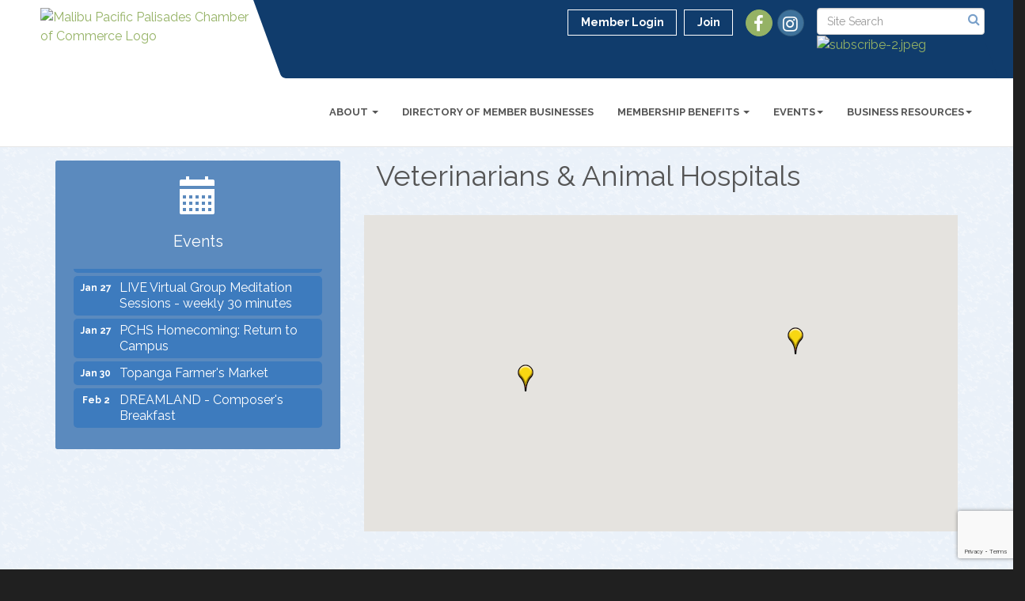

--- FILE ---
content_type: text/html; charset=utf-8
request_url: https://www.google.com/recaptcha/enterprise/anchor?ar=1&k=6LfI_T8rAAAAAMkWHrLP_GfSf3tLy9tKa839wcWa&co=aHR0cHM6Ly93d3cubWFsaWJ1Lm9yZzo0NDM.&hl=en&v=PoyoqOPhxBO7pBk68S4YbpHZ&size=invisible&anchor-ms=20000&execute-ms=30000&cb=lcuv4e5q14lk
body_size: 48444
content:
<!DOCTYPE HTML><html dir="ltr" lang="en"><head><meta http-equiv="Content-Type" content="text/html; charset=UTF-8">
<meta http-equiv="X-UA-Compatible" content="IE=edge">
<title>reCAPTCHA</title>
<style type="text/css">
/* cyrillic-ext */
@font-face {
  font-family: 'Roboto';
  font-style: normal;
  font-weight: 400;
  font-stretch: 100%;
  src: url(//fonts.gstatic.com/s/roboto/v48/KFO7CnqEu92Fr1ME7kSn66aGLdTylUAMa3GUBHMdazTgWw.woff2) format('woff2');
  unicode-range: U+0460-052F, U+1C80-1C8A, U+20B4, U+2DE0-2DFF, U+A640-A69F, U+FE2E-FE2F;
}
/* cyrillic */
@font-face {
  font-family: 'Roboto';
  font-style: normal;
  font-weight: 400;
  font-stretch: 100%;
  src: url(//fonts.gstatic.com/s/roboto/v48/KFO7CnqEu92Fr1ME7kSn66aGLdTylUAMa3iUBHMdazTgWw.woff2) format('woff2');
  unicode-range: U+0301, U+0400-045F, U+0490-0491, U+04B0-04B1, U+2116;
}
/* greek-ext */
@font-face {
  font-family: 'Roboto';
  font-style: normal;
  font-weight: 400;
  font-stretch: 100%;
  src: url(//fonts.gstatic.com/s/roboto/v48/KFO7CnqEu92Fr1ME7kSn66aGLdTylUAMa3CUBHMdazTgWw.woff2) format('woff2');
  unicode-range: U+1F00-1FFF;
}
/* greek */
@font-face {
  font-family: 'Roboto';
  font-style: normal;
  font-weight: 400;
  font-stretch: 100%;
  src: url(//fonts.gstatic.com/s/roboto/v48/KFO7CnqEu92Fr1ME7kSn66aGLdTylUAMa3-UBHMdazTgWw.woff2) format('woff2');
  unicode-range: U+0370-0377, U+037A-037F, U+0384-038A, U+038C, U+038E-03A1, U+03A3-03FF;
}
/* math */
@font-face {
  font-family: 'Roboto';
  font-style: normal;
  font-weight: 400;
  font-stretch: 100%;
  src: url(//fonts.gstatic.com/s/roboto/v48/KFO7CnqEu92Fr1ME7kSn66aGLdTylUAMawCUBHMdazTgWw.woff2) format('woff2');
  unicode-range: U+0302-0303, U+0305, U+0307-0308, U+0310, U+0312, U+0315, U+031A, U+0326-0327, U+032C, U+032F-0330, U+0332-0333, U+0338, U+033A, U+0346, U+034D, U+0391-03A1, U+03A3-03A9, U+03B1-03C9, U+03D1, U+03D5-03D6, U+03F0-03F1, U+03F4-03F5, U+2016-2017, U+2034-2038, U+203C, U+2040, U+2043, U+2047, U+2050, U+2057, U+205F, U+2070-2071, U+2074-208E, U+2090-209C, U+20D0-20DC, U+20E1, U+20E5-20EF, U+2100-2112, U+2114-2115, U+2117-2121, U+2123-214F, U+2190, U+2192, U+2194-21AE, U+21B0-21E5, U+21F1-21F2, U+21F4-2211, U+2213-2214, U+2216-22FF, U+2308-230B, U+2310, U+2319, U+231C-2321, U+2336-237A, U+237C, U+2395, U+239B-23B7, U+23D0, U+23DC-23E1, U+2474-2475, U+25AF, U+25B3, U+25B7, U+25BD, U+25C1, U+25CA, U+25CC, U+25FB, U+266D-266F, U+27C0-27FF, U+2900-2AFF, U+2B0E-2B11, U+2B30-2B4C, U+2BFE, U+3030, U+FF5B, U+FF5D, U+1D400-1D7FF, U+1EE00-1EEFF;
}
/* symbols */
@font-face {
  font-family: 'Roboto';
  font-style: normal;
  font-weight: 400;
  font-stretch: 100%;
  src: url(//fonts.gstatic.com/s/roboto/v48/KFO7CnqEu92Fr1ME7kSn66aGLdTylUAMaxKUBHMdazTgWw.woff2) format('woff2');
  unicode-range: U+0001-000C, U+000E-001F, U+007F-009F, U+20DD-20E0, U+20E2-20E4, U+2150-218F, U+2190, U+2192, U+2194-2199, U+21AF, U+21E6-21F0, U+21F3, U+2218-2219, U+2299, U+22C4-22C6, U+2300-243F, U+2440-244A, U+2460-24FF, U+25A0-27BF, U+2800-28FF, U+2921-2922, U+2981, U+29BF, U+29EB, U+2B00-2BFF, U+4DC0-4DFF, U+FFF9-FFFB, U+10140-1018E, U+10190-1019C, U+101A0, U+101D0-101FD, U+102E0-102FB, U+10E60-10E7E, U+1D2C0-1D2D3, U+1D2E0-1D37F, U+1F000-1F0FF, U+1F100-1F1AD, U+1F1E6-1F1FF, U+1F30D-1F30F, U+1F315, U+1F31C, U+1F31E, U+1F320-1F32C, U+1F336, U+1F378, U+1F37D, U+1F382, U+1F393-1F39F, U+1F3A7-1F3A8, U+1F3AC-1F3AF, U+1F3C2, U+1F3C4-1F3C6, U+1F3CA-1F3CE, U+1F3D4-1F3E0, U+1F3ED, U+1F3F1-1F3F3, U+1F3F5-1F3F7, U+1F408, U+1F415, U+1F41F, U+1F426, U+1F43F, U+1F441-1F442, U+1F444, U+1F446-1F449, U+1F44C-1F44E, U+1F453, U+1F46A, U+1F47D, U+1F4A3, U+1F4B0, U+1F4B3, U+1F4B9, U+1F4BB, U+1F4BF, U+1F4C8-1F4CB, U+1F4D6, U+1F4DA, U+1F4DF, U+1F4E3-1F4E6, U+1F4EA-1F4ED, U+1F4F7, U+1F4F9-1F4FB, U+1F4FD-1F4FE, U+1F503, U+1F507-1F50B, U+1F50D, U+1F512-1F513, U+1F53E-1F54A, U+1F54F-1F5FA, U+1F610, U+1F650-1F67F, U+1F687, U+1F68D, U+1F691, U+1F694, U+1F698, U+1F6AD, U+1F6B2, U+1F6B9-1F6BA, U+1F6BC, U+1F6C6-1F6CF, U+1F6D3-1F6D7, U+1F6E0-1F6EA, U+1F6F0-1F6F3, U+1F6F7-1F6FC, U+1F700-1F7FF, U+1F800-1F80B, U+1F810-1F847, U+1F850-1F859, U+1F860-1F887, U+1F890-1F8AD, U+1F8B0-1F8BB, U+1F8C0-1F8C1, U+1F900-1F90B, U+1F93B, U+1F946, U+1F984, U+1F996, U+1F9E9, U+1FA00-1FA6F, U+1FA70-1FA7C, U+1FA80-1FA89, U+1FA8F-1FAC6, U+1FACE-1FADC, U+1FADF-1FAE9, U+1FAF0-1FAF8, U+1FB00-1FBFF;
}
/* vietnamese */
@font-face {
  font-family: 'Roboto';
  font-style: normal;
  font-weight: 400;
  font-stretch: 100%;
  src: url(//fonts.gstatic.com/s/roboto/v48/KFO7CnqEu92Fr1ME7kSn66aGLdTylUAMa3OUBHMdazTgWw.woff2) format('woff2');
  unicode-range: U+0102-0103, U+0110-0111, U+0128-0129, U+0168-0169, U+01A0-01A1, U+01AF-01B0, U+0300-0301, U+0303-0304, U+0308-0309, U+0323, U+0329, U+1EA0-1EF9, U+20AB;
}
/* latin-ext */
@font-face {
  font-family: 'Roboto';
  font-style: normal;
  font-weight: 400;
  font-stretch: 100%;
  src: url(//fonts.gstatic.com/s/roboto/v48/KFO7CnqEu92Fr1ME7kSn66aGLdTylUAMa3KUBHMdazTgWw.woff2) format('woff2');
  unicode-range: U+0100-02BA, U+02BD-02C5, U+02C7-02CC, U+02CE-02D7, U+02DD-02FF, U+0304, U+0308, U+0329, U+1D00-1DBF, U+1E00-1E9F, U+1EF2-1EFF, U+2020, U+20A0-20AB, U+20AD-20C0, U+2113, U+2C60-2C7F, U+A720-A7FF;
}
/* latin */
@font-face {
  font-family: 'Roboto';
  font-style: normal;
  font-weight: 400;
  font-stretch: 100%;
  src: url(//fonts.gstatic.com/s/roboto/v48/KFO7CnqEu92Fr1ME7kSn66aGLdTylUAMa3yUBHMdazQ.woff2) format('woff2');
  unicode-range: U+0000-00FF, U+0131, U+0152-0153, U+02BB-02BC, U+02C6, U+02DA, U+02DC, U+0304, U+0308, U+0329, U+2000-206F, U+20AC, U+2122, U+2191, U+2193, U+2212, U+2215, U+FEFF, U+FFFD;
}
/* cyrillic-ext */
@font-face {
  font-family: 'Roboto';
  font-style: normal;
  font-weight: 500;
  font-stretch: 100%;
  src: url(//fonts.gstatic.com/s/roboto/v48/KFO7CnqEu92Fr1ME7kSn66aGLdTylUAMa3GUBHMdazTgWw.woff2) format('woff2');
  unicode-range: U+0460-052F, U+1C80-1C8A, U+20B4, U+2DE0-2DFF, U+A640-A69F, U+FE2E-FE2F;
}
/* cyrillic */
@font-face {
  font-family: 'Roboto';
  font-style: normal;
  font-weight: 500;
  font-stretch: 100%;
  src: url(//fonts.gstatic.com/s/roboto/v48/KFO7CnqEu92Fr1ME7kSn66aGLdTylUAMa3iUBHMdazTgWw.woff2) format('woff2');
  unicode-range: U+0301, U+0400-045F, U+0490-0491, U+04B0-04B1, U+2116;
}
/* greek-ext */
@font-face {
  font-family: 'Roboto';
  font-style: normal;
  font-weight: 500;
  font-stretch: 100%;
  src: url(//fonts.gstatic.com/s/roboto/v48/KFO7CnqEu92Fr1ME7kSn66aGLdTylUAMa3CUBHMdazTgWw.woff2) format('woff2');
  unicode-range: U+1F00-1FFF;
}
/* greek */
@font-face {
  font-family: 'Roboto';
  font-style: normal;
  font-weight: 500;
  font-stretch: 100%;
  src: url(//fonts.gstatic.com/s/roboto/v48/KFO7CnqEu92Fr1ME7kSn66aGLdTylUAMa3-UBHMdazTgWw.woff2) format('woff2');
  unicode-range: U+0370-0377, U+037A-037F, U+0384-038A, U+038C, U+038E-03A1, U+03A3-03FF;
}
/* math */
@font-face {
  font-family: 'Roboto';
  font-style: normal;
  font-weight: 500;
  font-stretch: 100%;
  src: url(//fonts.gstatic.com/s/roboto/v48/KFO7CnqEu92Fr1ME7kSn66aGLdTylUAMawCUBHMdazTgWw.woff2) format('woff2');
  unicode-range: U+0302-0303, U+0305, U+0307-0308, U+0310, U+0312, U+0315, U+031A, U+0326-0327, U+032C, U+032F-0330, U+0332-0333, U+0338, U+033A, U+0346, U+034D, U+0391-03A1, U+03A3-03A9, U+03B1-03C9, U+03D1, U+03D5-03D6, U+03F0-03F1, U+03F4-03F5, U+2016-2017, U+2034-2038, U+203C, U+2040, U+2043, U+2047, U+2050, U+2057, U+205F, U+2070-2071, U+2074-208E, U+2090-209C, U+20D0-20DC, U+20E1, U+20E5-20EF, U+2100-2112, U+2114-2115, U+2117-2121, U+2123-214F, U+2190, U+2192, U+2194-21AE, U+21B0-21E5, U+21F1-21F2, U+21F4-2211, U+2213-2214, U+2216-22FF, U+2308-230B, U+2310, U+2319, U+231C-2321, U+2336-237A, U+237C, U+2395, U+239B-23B7, U+23D0, U+23DC-23E1, U+2474-2475, U+25AF, U+25B3, U+25B7, U+25BD, U+25C1, U+25CA, U+25CC, U+25FB, U+266D-266F, U+27C0-27FF, U+2900-2AFF, U+2B0E-2B11, U+2B30-2B4C, U+2BFE, U+3030, U+FF5B, U+FF5D, U+1D400-1D7FF, U+1EE00-1EEFF;
}
/* symbols */
@font-face {
  font-family: 'Roboto';
  font-style: normal;
  font-weight: 500;
  font-stretch: 100%;
  src: url(//fonts.gstatic.com/s/roboto/v48/KFO7CnqEu92Fr1ME7kSn66aGLdTylUAMaxKUBHMdazTgWw.woff2) format('woff2');
  unicode-range: U+0001-000C, U+000E-001F, U+007F-009F, U+20DD-20E0, U+20E2-20E4, U+2150-218F, U+2190, U+2192, U+2194-2199, U+21AF, U+21E6-21F0, U+21F3, U+2218-2219, U+2299, U+22C4-22C6, U+2300-243F, U+2440-244A, U+2460-24FF, U+25A0-27BF, U+2800-28FF, U+2921-2922, U+2981, U+29BF, U+29EB, U+2B00-2BFF, U+4DC0-4DFF, U+FFF9-FFFB, U+10140-1018E, U+10190-1019C, U+101A0, U+101D0-101FD, U+102E0-102FB, U+10E60-10E7E, U+1D2C0-1D2D3, U+1D2E0-1D37F, U+1F000-1F0FF, U+1F100-1F1AD, U+1F1E6-1F1FF, U+1F30D-1F30F, U+1F315, U+1F31C, U+1F31E, U+1F320-1F32C, U+1F336, U+1F378, U+1F37D, U+1F382, U+1F393-1F39F, U+1F3A7-1F3A8, U+1F3AC-1F3AF, U+1F3C2, U+1F3C4-1F3C6, U+1F3CA-1F3CE, U+1F3D4-1F3E0, U+1F3ED, U+1F3F1-1F3F3, U+1F3F5-1F3F7, U+1F408, U+1F415, U+1F41F, U+1F426, U+1F43F, U+1F441-1F442, U+1F444, U+1F446-1F449, U+1F44C-1F44E, U+1F453, U+1F46A, U+1F47D, U+1F4A3, U+1F4B0, U+1F4B3, U+1F4B9, U+1F4BB, U+1F4BF, U+1F4C8-1F4CB, U+1F4D6, U+1F4DA, U+1F4DF, U+1F4E3-1F4E6, U+1F4EA-1F4ED, U+1F4F7, U+1F4F9-1F4FB, U+1F4FD-1F4FE, U+1F503, U+1F507-1F50B, U+1F50D, U+1F512-1F513, U+1F53E-1F54A, U+1F54F-1F5FA, U+1F610, U+1F650-1F67F, U+1F687, U+1F68D, U+1F691, U+1F694, U+1F698, U+1F6AD, U+1F6B2, U+1F6B9-1F6BA, U+1F6BC, U+1F6C6-1F6CF, U+1F6D3-1F6D7, U+1F6E0-1F6EA, U+1F6F0-1F6F3, U+1F6F7-1F6FC, U+1F700-1F7FF, U+1F800-1F80B, U+1F810-1F847, U+1F850-1F859, U+1F860-1F887, U+1F890-1F8AD, U+1F8B0-1F8BB, U+1F8C0-1F8C1, U+1F900-1F90B, U+1F93B, U+1F946, U+1F984, U+1F996, U+1F9E9, U+1FA00-1FA6F, U+1FA70-1FA7C, U+1FA80-1FA89, U+1FA8F-1FAC6, U+1FACE-1FADC, U+1FADF-1FAE9, U+1FAF0-1FAF8, U+1FB00-1FBFF;
}
/* vietnamese */
@font-face {
  font-family: 'Roboto';
  font-style: normal;
  font-weight: 500;
  font-stretch: 100%;
  src: url(//fonts.gstatic.com/s/roboto/v48/KFO7CnqEu92Fr1ME7kSn66aGLdTylUAMa3OUBHMdazTgWw.woff2) format('woff2');
  unicode-range: U+0102-0103, U+0110-0111, U+0128-0129, U+0168-0169, U+01A0-01A1, U+01AF-01B0, U+0300-0301, U+0303-0304, U+0308-0309, U+0323, U+0329, U+1EA0-1EF9, U+20AB;
}
/* latin-ext */
@font-face {
  font-family: 'Roboto';
  font-style: normal;
  font-weight: 500;
  font-stretch: 100%;
  src: url(//fonts.gstatic.com/s/roboto/v48/KFO7CnqEu92Fr1ME7kSn66aGLdTylUAMa3KUBHMdazTgWw.woff2) format('woff2');
  unicode-range: U+0100-02BA, U+02BD-02C5, U+02C7-02CC, U+02CE-02D7, U+02DD-02FF, U+0304, U+0308, U+0329, U+1D00-1DBF, U+1E00-1E9F, U+1EF2-1EFF, U+2020, U+20A0-20AB, U+20AD-20C0, U+2113, U+2C60-2C7F, U+A720-A7FF;
}
/* latin */
@font-face {
  font-family: 'Roboto';
  font-style: normal;
  font-weight: 500;
  font-stretch: 100%;
  src: url(//fonts.gstatic.com/s/roboto/v48/KFO7CnqEu92Fr1ME7kSn66aGLdTylUAMa3yUBHMdazQ.woff2) format('woff2');
  unicode-range: U+0000-00FF, U+0131, U+0152-0153, U+02BB-02BC, U+02C6, U+02DA, U+02DC, U+0304, U+0308, U+0329, U+2000-206F, U+20AC, U+2122, U+2191, U+2193, U+2212, U+2215, U+FEFF, U+FFFD;
}
/* cyrillic-ext */
@font-face {
  font-family: 'Roboto';
  font-style: normal;
  font-weight: 900;
  font-stretch: 100%;
  src: url(//fonts.gstatic.com/s/roboto/v48/KFO7CnqEu92Fr1ME7kSn66aGLdTylUAMa3GUBHMdazTgWw.woff2) format('woff2');
  unicode-range: U+0460-052F, U+1C80-1C8A, U+20B4, U+2DE0-2DFF, U+A640-A69F, U+FE2E-FE2F;
}
/* cyrillic */
@font-face {
  font-family: 'Roboto';
  font-style: normal;
  font-weight: 900;
  font-stretch: 100%;
  src: url(//fonts.gstatic.com/s/roboto/v48/KFO7CnqEu92Fr1ME7kSn66aGLdTylUAMa3iUBHMdazTgWw.woff2) format('woff2');
  unicode-range: U+0301, U+0400-045F, U+0490-0491, U+04B0-04B1, U+2116;
}
/* greek-ext */
@font-face {
  font-family: 'Roboto';
  font-style: normal;
  font-weight: 900;
  font-stretch: 100%;
  src: url(//fonts.gstatic.com/s/roboto/v48/KFO7CnqEu92Fr1ME7kSn66aGLdTylUAMa3CUBHMdazTgWw.woff2) format('woff2');
  unicode-range: U+1F00-1FFF;
}
/* greek */
@font-face {
  font-family: 'Roboto';
  font-style: normal;
  font-weight: 900;
  font-stretch: 100%;
  src: url(//fonts.gstatic.com/s/roboto/v48/KFO7CnqEu92Fr1ME7kSn66aGLdTylUAMa3-UBHMdazTgWw.woff2) format('woff2');
  unicode-range: U+0370-0377, U+037A-037F, U+0384-038A, U+038C, U+038E-03A1, U+03A3-03FF;
}
/* math */
@font-face {
  font-family: 'Roboto';
  font-style: normal;
  font-weight: 900;
  font-stretch: 100%;
  src: url(//fonts.gstatic.com/s/roboto/v48/KFO7CnqEu92Fr1ME7kSn66aGLdTylUAMawCUBHMdazTgWw.woff2) format('woff2');
  unicode-range: U+0302-0303, U+0305, U+0307-0308, U+0310, U+0312, U+0315, U+031A, U+0326-0327, U+032C, U+032F-0330, U+0332-0333, U+0338, U+033A, U+0346, U+034D, U+0391-03A1, U+03A3-03A9, U+03B1-03C9, U+03D1, U+03D5-03D6, U+03F0-03F1, U+03F4-03F5, U+2016-2017, U+2034-2038, U+203C, U+2040, U+2043, U+2047, U+2050, U+2057, U+205F, U+2070-2071, U+2074-208E, U+2090-209C, U+20D0-20DC, U+20E1, U+20E5-20EF, U+2100-2112, U+2114-2115, U+2117-2121, U+2123-214F, U+2190, U+2192, U+2194-21AE, U+21B0-21E5, U+21F1-21F2, U+21F4-2211, U+2213-2214, U+2216-22FF, U+2308-230B, U+2310, U+2319, U+231C-2321, U+2336-237A, U+237C, U+2395, U+239B-23B7, U+23D0, U+23DC-23E1, U+2474-2475, U+25AF, U+25B3, U+25B7, U+25BD, U+25C1, U+25CA, U+25CC, U+25FB, U+266D-266F, U+27C0-27FF, U+2900-2AFF, U+2B0E-2B11, U+2B30-2B4C, U+2BFE, U+3030, U+FF5B, U+FF5D, U+1D400-1D7FF, U+1EE00-1EEFF;
}
/* symbols */
@font-face {
  font-family: 'Roboto';
  font-style: normal;
  font-weight: 900;
  font-stretch: 100%;
  src: url(//fonts.gstatic.com/s/roboto/v48/KFO7CnqEu92Fr1ME7kSn66aGLdTylUAMaxKUBHMdazTgWw.woff2) format('woff2');
  unicode-range: U+0001-000C, U+000E-001F, U+007F-009F, U+20DD-20E0, U+20E2-20E4, U+2150-218F, U+2190, U+2192, U+2194-2199, U+21AF, U+21E6-21F0, U+21F3, U+2218-2219, U+2299, U+22C4-22C6, U+2300-243F, U+2440-244A, U+2460-24FF, U+25A0-27BF, U+2800-28FF, U+2921-2922, U+2981, U+29BF, U+29EB, U+2B00-2BFF, U+4DC0-4DFF, U+FFF9-FFFB, U+10140-1018E, U+10190-1019C, U+101A0, U+101D0-101FD, U+102E0-102FB, U+10E60-10E7E, U+1D2C0-1D2D3, U+1D2E0-1D37F, U+1F000-1F0FF, U+1F100-1F1AD, U+1F1E6-1F1FF, U+1F30D-1F30F, U+1F315, U+1F31C, U+1F31E, U+1F320-1F32C, U+1F336, U+1F378, U+1F37D, U+1F382, U+1F393-1F39F, U+1F3A7-1F3A8, U+1F3AC-1F3AF, U+1F3C2, U+1F3C4-1F3C6, U+1F3CA-1F3CE, U+1F3D4-1F3E0, U+1F3ED, U+1F3F1-1F3F3, U+1F3F5-1F3F7, U+1F408, U+1F415, U+1F41F, U+1F426, U+1F43F, U+1F441-1F442, U+1F444, U+1F446-1F449, U+1F44C-1F44E, U+1F453, U+1F46A, U+1F47D, U+1F4A3, U+1F4B0, U+1F4B3, U+1F4B9, U+1F4BB, U+1F4BF, U+1F4C8-1F4CB, U+1F4D6, U+1F4DA, U+1F4DF, U+1F4E3-1F4E6, U+1F4EA-1F4ED, U+1F4F7, U+1F4F9-1F4FB, U+1F4FD-1F4FE, U+1F503, U+1F507-1F50B, U+1F50D, U+1F512-1F513, U+1F53E-1F54A, U+1F54F-1F5FA, U+1F610, U+1F650-1F67F, U+1F687, U+1F68D, U+1F691, U+1F694, U+1F698, U+1F6AD, U+1F6B2, U+1F6B9-1F6BA, U+1F6BC, U+1F6C6-1F6CF, U+1F6D3-1F6D7, U+1F6E0-1F6EA, U+1F6F0-1F6F3, U+1F6F7-1F6FC, U+1F700-1F7FF, U+1F800-1F80B, U+1F810-1F847, U+1F850-1F859, U+1F860-1F887, U+1F890-1F8AD, U+1F8B0-1F8BB, U+1F8C0-1F8C1, U+1F900-1F90B, U+1F93B, U+1F946, U+1F984, U+1F996, U+1F9E9, U+1FA00-1FA6F, U+1FA70-1FA7C, U+1FA80-1FA89, U+1FA8F-1FAC6, U+1FACE-1FADC, U+1FADF-1FAE9, U+1FAF0-1FAF8, U+1FB00-1FBFF;
}
/* vietnamese */
@font-face {
  font-family: 'Roboto';
  font-style: normal;
  font-weight: 900;
  font-stretch: 100%;
  src: url(//fonts.gstatic.com/s/roboto/v48/KFO7CnqEu92Fr1ME7kSn66aGLdTylUAMa3OUBHMdazTgWw.woff2) format('woff2');
  unicode-range: U+0102-0103, U+0110-0111, U+0128-0129, U+0168-0169, U+01A0-01A1, U+01AF-01B0, U+0300-0301, U+0303-0304, U+0308-0309, U+0323, U+0329, U+1EA0-1EF9, U+20AB;
}
/* latin-ext */
@font-face {
  font-family: 'Roboto';
  font-style: normal;
  font-weight: 900;
  font-stretch: 100%;
  src: url(//fonts.gstatic.com/s/roboto/v48/KFO7CnqEu92Fr1ME7kSn66aGLdTylUAMa3KUBHMdazTgWw.woff2) format('woff2');
  unicode-range: U+0100-02BA, U+02BD-02C5, U+02C7-02CC, U+02CE-02D7, U+02DD-02FF, U+0304, U+0308, U+0329, U+1D00-1DBF, U+1E00-1E9F, U+1EF2-1EFF, U+2020, U+20A0-20AB, U+20AD-20C0, U+2113, U+2C60-2C7F, U+A720-A7FF;
}
/* latin */
@font-face {
  font-family: 'Roboto';
  font-style: normal;
  font-weight: 900;
  font-stretch: 100%;
  src: url(//fonts.gstatic.com/s/roboto/v48/KFO7CnqEu92Fr1ME7kSn66aGLdTylUAMa3yUBHMdazQ.woff2) format('woff2');
  unicode-range: U+0000-00FF, U+0131, U+0152-0153, U+02BB-02BC, U+02C6, U+02DA, U+02DC, U+0304, U+0308, U+0329, U+2000-206F, U+20AC, U+2122, U+2191, U+2193, U+2212, U+2215, U+FEFF, U+FFFD;
}

</style>
<link rel="stylesheet" type="text/css" href="https://www.gstatic.com/recaptcha/releases/PoyoqOPhxBO7pBk68S4YbpHZ/styles__ltr.css">
<script nonce="JNKidUTxH9lKh5NZN3l_GA" type="text/javascript">window['__recaptcha_api'] = 'https://www.google.com/recaptcha/enterprise/';</script>
<script type="text/javascript" src="https://www.gstatic.com/recaptcha/releases/PoyoqOPhxBO7pBk68S4YbpHZ/recaptcha__en.js" nonce="JNKidUTxH9lKh5NZN3l_GA">
      
    </script></head>
<body><div id="rc-anchor-alert" class="rc-anchor-alert"></div>
<input type="hidden" id="recaptcha-token" value="[base64]">
<script type="text/javascript" nonce="JNKidUTxH9lKh5NZN3l_GA">
      recaptcha.anchor.Main.init("[\x22ainput\x22,[\x22bgdata\x22,\x22\x22,\[base64]/[base64]/[base64]/[base64]/[base64]/[base64]/KGcoTywyNTMsTy5PKSxVRyhPLEMpKTpnKE8sMjUzLEMpLE8pKSxsKSksTykpfSxieT1mdW5jdGlvbihDLE8sdSxsKXtmb3IobD0odT1SKEMpLDApO08+MDtPLS0pbD1sPDw4fFooQyk7ZyhDLHUsbCl9LFVHPWZ1bmN0aW9uKEMsTyl7Qy5pLmxlbmd0aD4xMDQ/[base64]/[base64]/[base64]/[base64]/[base64]/[base64]/[base64]\\u003d\x22,\[base64]\\u003d\x22,\x22ZcOPTcOQwqtgw7rDiy0gw67DkcKtbiXCvsKNw6p2wq7CqcK7FcOEeVnCvinDlwXCo2vCuyTDoX52wo5Wwo3DnsObw7kuwpQDIcOIKx9Cw6PCnMOKw6HDsF9hw54Rw6LCksO4w41JeUXCvMKoV8OAw5Eaw5LClcKpMcKbL3taw5kNLF0Xw5rDsWnDqgTCgsK/w6guJkfDgsKYJ8Ocwr1uN3PDkcKuMsKpw43CosO7UMKtBjM/dcOaJAw2wq/[base64]/[base64]/[base64]/w4Fqw558w4ABwplnOCpvb3XDtMKZw7AwcU7DjMOzYMKaw77Dk8OPQMKgTCTDqFnCui05wrHClsO6djfChMO9dMKCwo4bw67Dqi8zwrdKJmkKwr7Dqm/CtcOZH8Ohw5/[base64]/CnA1ewpzCgsKUG8K1w7Qkw60QA8O8Px7DisK0BMKrFAVDwrXCn8OVB8K2w44XwoYlUEZ0w6bDigIoCcOeB8KBeksKwp4tw5jCvMOIGcOdw71vBsOtB8KsYGNawrfCuMKcLcKvLcKgSsO6XsOUT8KbPmwENcK7wpcow5/CuMK1w6NkCxvCjcO6w6DClAEFDSpswr7Cq1Ifw4nDq0DDm8KEwpwyay7CqsK+CS7DgsO/YEjCkDXCsXVVX8KTw5PDtsO2woN4FMKnZMK+wrcIw7zCqF13V8OEasOlbS8Iw7TDs3pWwoBkPsKoasOGL1HDmGcHKMOnwoLCmA/[base64]/[base64]/DnhVKLsK7wqoJf0TCmcKCwo5zJmcNTsOew67DpQXDrcOcwrgMVjvClmhDw4VuwpZ4JsOSLDzDllLDmsO2wpYBw6xvCRzCpsKmT37Dn8ONw57CqsKMTAdDF8KgwoDDhkQOXnUTwqQ8OkXDnV/[base64]/[base64]/CoMKcTsOOfsO2EsK6ZcODwqhcPi3DlMK5M3jDicOIw7YUGcKYw6tyw63DkXBEwp/Ct1A6IsKzeMOfZcKXGUHClSTDmhhewqjDrDzCkUAcBFjDscO3bcOBVW3Dn2p5K8KxwpZvMCnCjjdJw7p2w6DCncObwrhVaDvCkz/[base64]/wr7Cg3wyw7TCgUJvGGrClE/ChSxHw4Q+DcOkSm9Bw4FaUxFiwrnDqwrDvcKGwoFedcOnX8OHCsK7wrolXsOYwq3DlcOuJcOdw4jCksOdPW7DrsK+w74xIWrCnQjDhQpeCMOsewg5w6XCjj/Cs8ObDjbClVdPwpJ9wpHCg8OSwobDpcKkKADCkl3DuMOTw5bDmMKue8KZw4g+wpPCjsKZNWQdRRwqKcKGw7bCnjDDrQfCimApw54kw7PCpMO1EMKaKxPDvn9LesO7wqTCql0yZno4wofCt0Zhw4VsYXvDsj7CnGMbD8Kvw6PDq8KLw6wSEnrDo8KSwpnClsK/VsOiNMOBbMKZw6fCkFTCphjDg8O8CsKuagLClwsyLsKSwpsgBsK6wokUAcK9w6R2woVbOMOqwrfCu8KhZjkKw5DDkMO8GT/DnwbCvcOeImbDtxhrC05fw5/CsXbDmAPDlztXWUnDui3Chx9vXCtww6zDosODPXDDl2t/[base64]/Dl8KPwoLDkk4SJ8Ogw6XCkcOyw71lX8Kic17CjcO9LQrCiMKqacKaBHxufCBFw75kBH18acK+aMK5w7PDs8KNw6ItEsOIZcKYTiR7FMKkw6rDm2PDimfCiH/Cg05OPcOXfsKUw7wEw4oNwrw2OB3Cv8KwKgvDqMKCT8KKw5Jiw41lIcKuw5HCo8OQwo/Djz7DgcKUw5TCksK3aXjCpXU5UcOLwrzDosKKwrZmJwYBITzCqwlwwpfCgWAvw4vCuMONw5jCocOgwoPChlLCocKnwqTCuTLCvWjDk8KGVQwKwrpzYjfCoMK/w6/DqV/Dg1vDucOGAw9cw7wUw7cbeQhXX3V9cxEZKcKtHsOxJMK8wpfCnwHCosOMw7N8awU3D0LCilUMw5rCqcO2w5TCm245wqjDtzdew6TCuxt6w5EXRsKhwqFfEMK1w4U0bgI1w4/[base64]/[base64]/w7NfMmzCscOUw6/CuzHDpwHDoh/CrMOFwpJBw5gww63CoFDChcKgfcK7w7EaYFVgw5EPwph+AUhbT8Kpw6h4w7vDgAE3wpjCpUrCvXzCk2pBwovCtcOnwqrCtAAUwrJOw4pSFcOFwpvCrcOSw4TCv8K/V1gGwr/CnMKpcivDv8O+w7QOw6zDhMKVw4tgXGLDusKrYCPCiMKSwoxRVwpxw5YVJsOXw7/[base64]/Du1nDqcO/VmnDvyNLw6dPw5Zrwo7CssK8woIWNMKgQjHCvhzCojHCkA/Cmn9qw6bCisK7MilNw51DZ8Kuw5N1QcKqXmZnE8ODJcOYWMKtw4DCg37Csk0zCcOHDRbCuMKYwrXDoXRtw6puEcK8E8O7w6XChThXw4nDilxzw4LCh8KUwqbDgcOEwpPChA/DqBZSwozCiFTCjsOTZV4dw6bDssKzBXzDs8Klw5UdFW7DuWbCssKRwq3CilULwpvCqADCisKzw5ROwrQHw7LDnD0lFsKDw5TDmnwuFcOmQ8KXCyjCnMKiRjrCpcKdw40Vw5oIMQDDncK/wqIvVsO6w70KTcO2ZsOfGMODJRd8w5AiwpxEwofCk2bDtzPCs8OtwonDq8KVL8KKwr/CsCzCisOfQ8OSD0c9SAoiFsKnwr3Cgxkbw5fCvHLCtSHCjidcwqDCq8K6w4FyPlt/w4rDkH3CisKNLGQvwrAbV8Kfw75pwpFxw4LDjUjDvUkYw7U+wqUfw6HDmMOVwrPDo8KGw7d2L8K3wrPCgB7Dp8KSTAbCoy/Cl8O7GF3CmMKZSGrDn8O8wpIuAgUYwrTDo2U1V8KxWMOswoXCsx/CtcKhHcOKwrfDnU1bBg/ClSPDgMKGw7NywoPClsOmwpLCrj7DhMKswobCs0QlwpLDpzvDp8KiXis9A0PDosOdWD3DvMKjwp81w4XCtmkKwpBYwr/CiinCksOow7nCtsKPP8KWHMOXAcKEUMKEw4RMU8O+w4TDnmdEUMOFbsKEZcOOacOKAx7ChMKFwp8jQjbDnyXDs8Olw53CiH0jwr5MwqHDqiPCgVxUw6DCvMKbw7zDnxkmw6pADcKiPsOMwoVrc8K4Nkgrw7nDnF/DqsKCw5Q8E8KhfgA2wqN1wqErC2HDtj0/wo9kw6AVworCp2/CvCxAw6nDgVoiCCTDlG5SwobDm0DDnjfCvcKtGVNew4LCvSXCkQnDucOwwqrCrsOcw698wrtXGzjCsWxiw6XCusKMC8KXwrbCs8Knwr1SDsOGA8KGwolEw4IFDxcyWjbDkcOIwojDugfCjmzDuUvDlWoOdXchRAnCnsKObX8Gw6rCgcKAwqQ/A8OLwrYTajrCv1sGw4/CmcOTw5TDolInRTLClFtXwpwhGsKbwpfCohHDsMOvwrINwrIfwrxvw7Qxw6jDp8Oxw57DvcOKB8O8wpN/[base64]/[base64]/wprCs0Jzw4LCssK4FXLDqcOew5otC8KESwUWBMOPbsKowpvDnVIDAMOEVcOww5DCuhjCocOSecOtHwPCl8KHFsKbw4k/YSYCTsK8N8OEw4vCmMKjwrV1R8KrecKbw6lLw6DDnsK3GRHDlgMfw5V0GXVgw5PDsyHCs8KRZF81woNEMgvDnMOSwrvDmMOGwqLCs8O+wrbDvzk6woTCoUvDuMKQwrEQZw/DvsKZw4DCh8KtwqYYwo/CrzF1YG7DhEjDuXZxMU3DpjdcwpTCuRBXFcK6PCRoZ8KAwp/DuMO2w63Dhx8IQcK8EsOoPcOYw70wLsKdG8KEwqXDj2TCqsOSwpBrwoLCpSY/KXrCksOKwrF6AkV/w5l/wq98Z8K/w6HCtDs8w70GMCLDqMKCw7lUw4HDssKgXMKtb3BDagdtSMKQwqvDjcK1ZzR8w6Q5w7LDpMOpw7U9w7nCqzoKw6rCnwPCr3PCgcK8wp8CwoDCl8Oiwo1bw7XDlcOJwqvDgMOaQcKoDGjCrRcjwq/ChsODwpZywoLCnsOAw5EnARvDusO/[base64]/DrBnCqsOQw5jCkR/DrkrDjcO/PMKYwpoPaSMJwq84MUY/w4jClMOPw5zDn8OZw4PDm8Kcwr8MRcOxw4nDlMOjw44mEHDDujxrE0EXw6kKw6x/wq7CvXrDs0QLMAPCnMOPWVrDkTTCtMKpTR3Cr8KewrbDusK6AhpoGHcvfcKJw5xRJg3CmiFIw4XDiVZdw44uwp/[base64]/DgMKYFGhLw4/CuXY9wq/CvHTChArDrjLCiSZTwoPDqMOfwqLDq8O0w7gdS8OCO8KOU8OGSG3CgMKjdC9rwqTChkFrwpVABB0bY24sw6HDlcO0wpLDo8OowotQw4IFaDAJwohqX1fCicKEw7zDgcKNwr3DnFjDqEwCwo/DoMOjH8OUdyzDoH7DhQvCj8OkS0QtTW7DhH3DjMKowoZJUSIyw5bDsjteTETCrXPDsVURExLDn8KhFcOHRBJFwqZ6CsKow5FtT2AaQsOzw5jCh8KiF05yw47DocO5ZHZWXMOLLcKWVAfCsXpxwpDDl8KdwqUFCiDDt8KHFcKmJnzCsQHDksK/Zgo/BhLCpsOAwoYBwqo3E8KFf8OrwqDChsOWYF5Iwr1LRMOCGMKxw7zCqHsZa8KwwpkxBQYBDMOew4HCnknDg8Opw7/CrsKdw5LCusOgD8KRQhQdSRDCrcKIw78KEcO8w6nChTzCpMOKw57DkMKxw6/[base64]/P8OoGcK4wo/[base64]/w4fCjU9NOMOHEcOpwpZrKnjDmGDDhlnDixDDmMKzw7Naw6XDhcKkw7gLEzLCghnDvhx1w6kHaEbCj1bCpMKwwpR/G3gZw4PCqcKMw77CoMKdMAY+w5sHwqN7GjN4SsKHcDbDkcOowrXCl8KTwpzCiMO1wqXCpinCvsO0C2jCiSwQFGdswr3Dh8O0PcKFCsKNMn3DosKmwoEKFsKKCDgoE8KpEsKgZA/DmjPDosKHw5bDiMOZYMKHwpjDkMOuwq3DqhMQwqEYw4YzZWkXQxtbwpXDt3/[base64]/Du8K/[base64]/wojDj8OswqHCl8K2NMKFNMKrb0MkUMKbG8KCCMKuw5kfwqoncS80U8Knw5cvaMK2w6HDvsOKw4YNOi7CvsOLDMONwrjDm0/DoR4ZwrkBwrxQwpQ+FMOcX8Oiwq47Qj3DhHfCuijChMOlTwpWSTVBw6rDr1t/MMKLwp5ywpQywr3DtW3DgsOcLcKsR8KqIsOjwoo7wo0YdH9HLXt1wpM0w4IGw7EXZwDDk8KOX8O6w7Byw5DCksKdw4/CimVGwozChcKkYsKAwpTCusK/J17CuXvDlsKPwpHDscK4Y8O4WwjCtMK4wozDvifCh8K1HU3CpcORUGc7wqscw5PDiXDDm0PDvMKXw6g1KVLCq1HDmcOnSsOHV8OnZcOOZX7DoXQxwodXQcOqIjBDYRQewoLCs8KyMFHCnMOow4/CjcKXeX8KABTCuMOPQMKbeRwEVRpRw4TDmyRyw4LDnMO2PRQew7LCvcKOwohNw5Ffw4/CiUVnw4lZFi1Tw6vDlMKBwofCgU/[base64]/DRJmAMKCCsK/[base64]/DnsKYwpYGAMOdDsO1e8OYw7hqw5jDl1vDr3zCnGDDhBnDq0XDo8K9wo5dw6LCq8OuwpFlwpAUwo4fwpkBw7nDocKFUCvDp3TCvwDCgsKIVMOqR8KXJMOgbsOEIsK4NSBfYhPDnsKBVcOawoUjGzAKUsOMwohCKcOrGMOXGMKawoXDjMKuwpE3bcONEiTDsmbDuUHCtH/Co05Ywr4NRnBeXMK7w7jDlHjDmh8Ow4jCrE/Dp8OtcMKqw7N5wprDgsK+wroIwqLCjsKXw7plw7tWwqDDrcOYw73CvT3DvBXChcOgeDvCnMKIDcOgwrLDoWvDjsKfw5QJccKsw4wYDcOdc8K/wqM+FsKjw5zDvcOLXDbClnHDklgxwolUVVJ4LBrDrSPCgMO2BBF+w44Vwpgrw7XDv8Okw6oEAcKfw7N3wqFHwqjCvhbDhy3Cv8K0w7fDm1DCn8O8wrzCjgHCv8OrYsKWP13CmxnCqX/DgMOTNnQewpbDu8OWw4pfcC9cwo3DjVXDtcKrXGPClcO2w67CosKawpfCjMKHwokSwqnCgHbChz/CjWXDsMOkFBPDk8OyBMKpE8KjFVs2w5rCrW7CgwsTwpzDkcOdwqF6bsKHOR4sGcKcw6htwrLCgMO8QcKCexomwrjDk2LDmGwaEmPDnMOqwphEw55ywqvDmG/DqcOne8KTwr8oKcKkWMKXw6PCq0E8Z8ObZ3PDuQnDt29pSsOkw6PCr0NoL8OHw7xNJsOFYCDCsMKdYsOzT8O5JRvCoMO+JsK4G2FTW2rDncOMI8KzwrtMIGdAw7AFYMKHw6/CtcOoLcOfwpF4aV3Dhn7Cm1l9F8KnCcOxw5rDoB3DhMKhPcO4JlbCk8OcO0M4IhzDnDTCjsO+w47CtBjDgRxww7JCfxgANV5vb8KMwq/DuRnCqBDDnMOjw4Q0wqhKwpZaRcKmXsOpw789GD4PeQ7DukhGXcOUwoIDwozCo8O/CcKlwoTCmcOUwpLCk8O3O8KcwppNXsOlwpDCo8OywpzDs8O8w7kaMcKHNMOow6rDl8OVw7VDwojDgsOXYwsuP0ZZw45fbHhXw5A/[base64]/DklA5CSh9CB5YOXfCgMODS3AMDnTDjGvDlQfDrsOLOVFgAk0PR8KTwoTDqnR4FCdrw6vCkMOiNsO3w4UGQsK6IRwxG1bCvsKCJi/[base64]/CicOcB8OlLMOrdBDCiMOwwrpewpUFwpY7bTPCuhHCiHp3GcOgT3bDvsOUJ8KEHizClsObBMOoU0HCpMOAJBvDrj/DjsO9KMKeER3DusKgRkMeKXNVDMOyMngxwqB3BsKFw55Uwo/[base64]/[base64]/CgcOufsK0w7JrwobDpcOCw7QKwrEWwrdUCMOww6x4bMOXw7JPwoRROMKZw75fwp/DnU1mw57DicKxSijCv2FsaCzCnsKyPsO2w63CoMKbwpZKDCjDn8KMw7XClMKuWcKlLR7Ck11UwqVCw4PCicOVwqrCq8KVR8KYw75uw7oNwpPCv8OSS0J2Ald9wot8wqQTwq/DtsKawo/Ckl3DnjHCsMKMGQbDiMK+HsOEJsK7WMKZOS7DrcKEw5EdwprChDVLHhXCnsKsw7IJQMK4ZUvClT7DiF8vwrlUVChBwpokfsKMOFrCrBHCo8OXw7R/[base64]/DvcO0LUHDjlZ/Y3EHf2QRPcOBwowoOcOvwrBOwrHDvcOFMsOuwrI0Pz4bwqJvMxMJw6wjNcOYLzY0w7/DvcKowqgUeMKwZcOyw7fCmcKawrVdwpfDl8OgL8OnwqPDr0zCjyo1LMOcMAfCkyTCkUwKTnfCtsK/wqAIw5h2S8OGCw/Ci8Oyw43DtsO5WWHDqcOrw55FwpB5SVVyRcK8Sgx6w7PCkMOdSG8vAlxzO8K5csOyJj/CojMhe8KDZcO9KENnw4DDr8KDMsO/w6JhKVnDqW8gRGLDqcKIw7vDpCHDgFrDpWfCiMOLOStxeMKKQwxvwrM9w6DDosOoIMOAFsK5enxywrTCmioDNcKuw7LCpMKrEMKQw7jDqcOfaHMgGsKFPsKHwpDDoFHDl8KOKk/DqMOkShTDmcOLUW4SwplEwoB6wpvCknbCqsOVw7kJUsOEP8OSKcKyYsOxTcObZcK9OMKywq09wrUWwp9awq5EQMKJUWDCqcK6SAM7BzEUH8ORRcKIGMKzwrdnQmbDoVHDqVvDu8OHwoZ8by/Cr8KVwqDDosKXwrDCkcOgwqQiRsK7YhgIwrXDiMO1Q0/DrVdFcMO1BW/CpMOMw5U6ScO4wrpNw4HCgcKqGBc0w43DocKmIk9tw7DDjRrDpmXDg8O/JsOPEycVw5/DjwTDsg7CtTo/[base64]/CujNbw5JHInjDlQ7CicKoTT7DvMK9wqoYAiFfHsO7JcKNwo/DocKQwqrCsxc1FVTCtMKneMKjwoRbTUTCr8Kiwq7DlRk5eSzDgsOEBcKmwoDCtnJwwrFhw5nCnsOSdMOpw6PCnF7CjWE8w77Dn01wwpbDh8KCwqTCjMK6XcOUwp3CgBXCqkrCgWR9w4LDk2/CjsKXHVoAa8OWw6XDsjxJOhnDoMOAHMKswqHDhAnDiMOlLsOcHmxRUMOWV8OkQQQxQcKOKsK7wrfCvcKowpvDiwtAw4N5w6/[base64]/DhMOawp42w7/CoAjDhsKqFyTDnUREwpTCscK4wq5pw5xCX8K/byR3PXF2JsKcAcK0wrN/[base64]/[base64]/DnMK1w7XDpWLCjcO6w5jDrMKFw6FbJ14Xwq/DnlXDhMKeYFR9fsOVayZWw6zDpMOew4DClhlJwp8ew7JdwoPCosKOKlFrw77DsMOpV8Oxw6ZsAiTCgcOBGjUdw4ZwZsKXwqXDmRnCiFfCl8OoNFXDhsOTw4LDlsOYZk7Cv8OPw6cGSljCucKWw4l1woLCkQp1cF/[base64]/ScOaJ3nCmT7Cgk/[base64]/[base64]/CmMKoFMKTwpTClFJvYcOkwqJcY8KCBiDDpnYLNm8IPgDDtMOEw4TDisK8wr/DjMOydsKndksdw7vCvWp9wpExWMKGQXTDh8Kcw47ChMKYw6TDrcOJMMK7L8Ouw6HCgxrDv8KQw7EMORdIw5/CncOCWMORZcKPDsKcw6smTVkyeyx6FWzCoQfDq1XCh8Khw6zCkXnDn8KNYMK2RsOvZyomw6kLEm4twrY+wovDlcO2wrh7ambDmcOkw4jCol3DrcK2wr1HRcKjwp12Q8KfVDfDuVYZwq18FVrDhjnDih/CnsOfIMKlPXHDu8Opwo/[base64]/KEV1YXLDm0DCiMOdwqPCnjPCl8OrJMKDw5w0w4PDksO0w7FCN8OFGsOEw4jCgjBwJ0jDgTzCin/DmMKdWsO7L20Jw5J0LHrCr8KbF8Kww5Mrw6Mmwqkew7jDt8ONwovCr3c0akLDncOgwrTDscKPwofDtiJMwpVUw4LDm1TCq8OnU8KHw4fDqcKGVsODaVkWUcOVwr/DkRXDkMOiR8KXw7dmwocTwrPCv8OEw4vDpVbCkMKUNcKwwovDnsKPU8Kfw711w5QXw6kyL8KrwoVswo85bl3ComTDvMKaecOUw5vDsmjCmQ9nX1/DjcODwqfDj8O+w7bCmcOQwqvDihXCqlYZwqxDw4zDucKUwoLCpsKJwpLCtVDDtcOhNQ1UUTcDw43DqRLDrcKUWMKmH8Orw7DCu8OFM8O1w63CtVbDvMOeT8O2F0rDu184woZ1woF7ZcKywpDCjxIiwo1nFzd3w4XClWrCicKhWsOxwr/DsCcqcCjDhDsUWkjDpl1Fw7wha8OLwoZBV8Kzwps4wrA4PcKaD8K4w7vDuMKowosNLlDDuF/CiFh5W1wiwp07wqLClsK2w7gbasOUw7zCkgLCsDfDiGvCsMK2woB4w6vDhMODT8OeZ8KMwrY6wqE7BQrDr8O5wo/Cj8KLFjrDqcKNwp/[base64]/NcKtwp8zw5jDhsKtwqLCvgvDnsKwwpJvdcOCwrZnH8KBwphrF8KzR8Kpw4diEMKfN8ObwqjDqSEnw7VqwpAow6whFMO4w4hvw4Adw7dpwqTCtMOXwoFSDzXDq8Krw4RNasOsw51fwoYow7LCqkbDgWA1wq7Dg8Ouw7JCwq0dIcK8WMKkw7PCmSPCrXrDkV/Dr8K3csOxRsOHG8K3McOkw7EEw5DCq8KIw4LCpcOWw7HDu8OXQAo1w6JBXcObLBHDnsKcTVfDn2IdWsKTS8KYMMKJw7t7w44hw4Zfwr5JR1kKUSzDqWUqwpDCuMK/[base64]/[base64]/Ci8KXwq/DocKKScOewqh0wq/DqcOIw5x2w5LCt8OpS8KYw5cce8OGYyZQw6PCn8Ozwr0yT2PDrB/CuDVGeyBEw5DCmsOlw5zCi8KxVsKJw63DlFcbbMKiwqs5wr/CjsKtBCfCocKQw6vCsysfwrTCskpowoowL8K/[base64]/[base64]/CicKASio3JsK0w5VNw7vCo0HDscKPwrF0w4DCk8O0wpV4PMOkwo1kw4jDvsOxbhDCvx/DuMOVwplNfhjCg8OZGw/DtsOGVcKacR9GesKCwrHDssKtFQ7DicOFw4gbGnXCs8KyBBPCnsKHWz7CrsKRwqFrwr/Dtl/DjCZew6k2ScO8wrpKw7VqNsOcS0YWMFY7SMKEFmMeKsOew6glaRXDtWnCqA0ncTwPw6rCssK9YMKew6NCKMKgwqt3TBfCm0DCsEF4wo1Hw57Cnw7Cg8KGw4PDmTDCqFfDrAgVOMKxRMK7wogUFXfDo8K1PcKDwp/CsgIvw4/[base64]/CgU/CjMO4wr7DmzBpw4gLBhTCm0DDh8KswoJbJDZiBhPDnVXCjVXChcKJSsKGwo/CkwF4woPCr8KrC8KVGcOSwqhDCsOXMH4PdsKNw4FFbQI6IMOZw7h+L0lxw7jDkBgQw6PDnsKuBsOEFG3DuHweGWHDjRtkR8OpXsKYDMOjwo/DiMKvIzsHCcK0chfDscKfwpBNZFMWaMOTGy9awo3CkMKJZsKaAMKTw5fDq8O7FsKYT8ODw67Ch8O/wrAUwqPCpXEMVgBETMORdcKSU3fDscOPw51dIBgcw5vCs8K5ZcKYLXPDtsOLXGduwrEoe8KgI8K9wrIuw5IlGMOPw4NrwoR7wo3CmsO1PBlbA8OvTR/[base64]/[base64]/w6rCoEPCm8KnEsOXw4NlBX0uKSYcwpxCYj/DvsKOKcOgLMKCa8KJwq3DhMOdbVlTDz/CgcOMSkHCm0zDhEo6w5dCCsO1wr5Zw4jCm1p2w7PDgcKrwrEKL8Kqw5rCrRXCpsO+w7NsDXcTwqbCrMK5wpjCrBp0cntNbXTDtMKdwofCncOWwpt5w60tw4LCusOHw7BVaR/[base64]/wq1HbkhST8KnwrYvInQhIjXDkUDDssObGMKTw6g4w6A7UsKqw5poC8O1wopcKWzDl8OifsOswp/Ck8OJwpbCkGjDvMO3w5NROcOzbsOIfArCiTzCpMK9MBPDqMKENMOJB07Ck8OHBBINw5fClMK/DsOHIGDCoiXDnMKowrDDiBklfXcSwooCwqYKw6/CvVbDqMK9wo3DhAYqKwFBwpEjVTl8Um/CvMONAMOpZGFLQx3Ck8K8ZXvCucKfLhzDt8OQIcOSwqgSwrkIckvCo8KqwpPCh8ONwqPDiMK+w7fChsO0w5rCgsKMZsOMagLDoCjCk8OCacO5wq8lfThPGwXDlQl4VFXCii8CwrYhb3h0McKlwrnDgcO7wqzCj3DDqGDCrFliXMOnU8KcwqVMEU/Ciklfw6x4wqzCnT4qwoPCszLDnVI/RhrDgwjDvRpmw70BYsK5M8KjL2/DrMOWw5vCs8K/[base64]/[base64]/Dh8OISzPCpnQYw4TDrcOSwqYkwrnDqMOewqDDsETDtDliwoLCmsOSw5sxFnx4w5dUw6Mlw5XCtFRccg/CmyDCigY0JV8CDMOXGGwxwqk3QVwiHjrDiEF4wrXDpsKpwp0IFQzCjk9gwocJw4fCoiBoR8KjZStmwrZ7KsKpw6sXw5XDkgUlwq3CnsKeABrCoSvDmz91w5ElU8KCw5QCw77CpMO/w4HDuyFPPsOGVcKuNCjClxbDvcKMwqk7Q8O6wrYHSMOew4F5wqdfBsKDB33DoVjCvsK5YBMWw4wQGi/CmFxTwoPClcOpRMKeW8OSesKEw5DCtcOKwpxYwoV2QB/DrnF5TX1xw7xmXsKWwoUMw7LCkB4fFMOIPj8fAMORwpfDsztKwpcUcXvDrG7CtzLCr0/DpMKLK8Kewr52TjUyw6Inw715wqo4annCn8OBHgjDnydmUMKfw73CmA9VVy7ChyjCm8KHwq8iwoogIDR/[base64]/woFuw6fCrzLDtxjDkQhiw6Bmw5MiwrdmHMKDC2LClUDCkcK+w41rBFIrwrnCkC92Q8O0VsO9BsONFWgXBMOjCiBTwrEJwqxcVMKaw6bCkMKdX8KjwrLDtH8qCVHCn2/DscKeYnXDn8OaRFZCOsOpw5krO0LDgUTCuCTDqsKPJ1XClcO6w7YNHR0NLlvDlgzCkcOfNzNVw5VVLi/DgMOnw4lbw45kfsKLw4wrwpLCmcOjw4MRL0Z/VQ7Ch8O7HQjCgcKjw7TCvMKSw48cIMOdfHJBVSLDjcOQwpVMM3jDoMKxwotCRCtjwpE2SW/DkTTCgA03w5XDpkvCnsKcC8KUw45uw7YMQzUCQignwrXDsQx8w53CkyrCqgZJbSTCm8OkT0HCl8OpW8OkwoUcwpvCvV9jwoQ/w5xWw6LCi8OedHzCkMKEw7LDmhbCgMOXw5PCkMO1XsKOw5vDkhEfD8Onw7dVCWA0wqTDiw3DuC0fBU7ClzTCu0lQK8OzDRwZwq4Uw7JLwr/CqjHDryHCtsOqd3AQScOyXh/Dsns0JksAwprDqcOsCypkVMKvWsK/w4YYw4XDvsObwqVTDykxA0RyGMOwXcKCRsO/KkfDmUHDi3zCuQdTCG0ywrF6R3HDpFlNGMKLwrVXWcKsw4QXwphqw5nCi8K2wr3DhTzDkkzCtgRNw4dawoDDjsOKw77CrT8nwoPDvEXCu8KIw7cew6nCpnzCjTtiSEE/ERjChcKWwpRSwobDmRPDncOZwq8Zw5HDusKCPMOdC8OgCH7CrXgmw6XCj8Knwo/Dm8OaN8ObARkkwod8J0TDpcKpwp9Iw5nDilXDs3LDi8O5ZMOgwo8Rw4sLemTCpRrCmAZHbgfDr1TDkMKnNArDvkl6w73CvcOMw4vCrXYjw45pCVPCozhEw7fClsOvE8OTfCI0JRnCtDzCl8OGwqXDgcOxwr/DkcO5wrZXw5vClMOvRCEUwqhtwoXCkX7DqsOew5dwZMOpw7UqJcKVw6Jaw4wlOUPDgcKrBsKuccOkwrrDqcO6w6ZrOF0Mw6/DvEJvT2bCp8OsIg1FwpHDnMKYwo4UUMKvHE1BEcKyIcO4w6PCqMKSHMOOwq/[base64]/ccOSwoclJMObw6Utw7VVPcKSeC0BL8K/MsKeVn51w7B1b1XDncOxO8Osw73ClA/CoWXCi8OiwonDpBh1NcO/w43Cp8KQXcKVw7QgworDtsOyGcKhWsKVwrHDk8K3ZWQnwooef8KbAcO4w5bDoMKdH2V8dMOaMsOBwrg0w6nDkcOeAcO/UcKAJzbCjcKXw7YJTsOabGd4G8KcwrpNw68FKsO4YMOkwq5lwoIgwoDDqsO6UxbDnMOLwoQBdWTDnsO6LsO/[base64]/[base64]/DhS1Sw4YFw4bDs8Kgw5BowohJw6XCjcOLw7sJw6M6w4Yrw5fCmMOCwrfDqxTDnMO5PGDDpnDDp0fDhh/Cj8KdS8O4FMKRw4HCpMOacR3Cl8Omw7oIaWHCjsOZXMKiAcOmSMO3Q1/CizTDlQbDli4SeUUbZV0dw7EBw5XDmQbDhcOzb20xHhzDl8KpwqBtw7JwdCnCocOYwozDhcKEw5vCvwjCucO7w6EFwpLDvcKkw45oFyjDpsOVd8KEF8K9SMO/McK+cMKlUBlGJzjCgVzDmMOFCHvCu8KFw7vCn8K6w7rCpEDClQYDwrrClHd4AxzDhlhnw6XCjT7CiC5bJ1XDgBdaVsKhw4Mke2fCp8KiccOlwqLCqsO7wrrCqMONw70GwotRw4rClX4iRFwQHsOLwqR4w5VAw7Ubwq/CtMKGAcKFPcOWZlJ2DkMewqtBMMKsCMOdb8OXw4QYwoMuw6/Cqx1USMOew6nDiMO7wqMKwrbCtk3DscOdQsOhDXwtflTCtMOpw73DmcKYwoTDqBrDumwPwrlBXMO6wprDuS/CosKvVMOafTTDvMKBXmd9w6PDkMOrTRDCvBEzw7bDsmopLDFWJkd6wpRVezxgw5zCnAZsbHrChXbChMOhw6BCw6XDk8O1N8O0wpwOwoHCkBQ+wqvCnxjDiiF8wppEw7NCPMKuSsO4BsKLwrdhwo/Cv3YnwpzDkTJ1wr4Rw7dLC8Oqw6I8Y8OcN8Otw4JhAsKFfDfCqw/DkcOZw5IZWsONwqPDhGbCpsKiScO+AMKtwo8JKz9qwpduwozCrcOew4tyw6x6ckcJPQ7CjsKOacKlw4vClMKyw6N1w6EHLMK3XXnDuMKRw5LCs8KEwoA8N8KQdzfCk8OtwrfDqm5yEcOHLgzDjiXCo8OuCG8lw5RqD8O7wrHCqGB1A1JTwonDlC3Du8KMw4/CqSbDgsOfNm3Ct0kmw7tLw6vCmk/[base64]/[base64]/Zn5/wpNGwrQvIsKDw5TCq8O+F8Otwpk6SMOBwoLCnmXDqCBXOk9mFMO8w7MNw593YGMpw73Dv2vDjcOTBMO6dCHCu8Kpw5cBw6kQTsOANVfDslzCrcOxwohSWcO6ZF0Jw5PCiMOSw5gHw57Dk8KmE8ODARR1wo5BfFEZwpwuwonCqiTCjCvDgsOAwo/DhMK2TmPDqsK4WkBww4bCr2UWwogHHStmw5PCg8Osw5DDuMOkIcKCwr3DmsOcUsK1DsO1H8OJw6kSD8OJb8KILcOcQGrDt0XCp1DCksOubDHDt8K3VVHDlcOLScKUY8KVR8OjwozDvmjDrcKzwqRJIsO/f8KCAVQ1JcOgw5/Cj8Ojw6Vdwq3CqhzCnMOeFhHDs8KCKFN4woDDpcKswoQew4fCrDzCtMKNw7gCwoTDrsKqasKVwoxiXnxWOF3Ds8O2RsKuw7TDo1TCh8OTw7zCtsKHwonClnYCBWPCmRjDuCsmDwtHwqcbV8KZHHN/w7XCnTrDunjClMK/PcKQwrIIX8OZwqjDoGfDvg8Tw7fCp8OiVXMIwrHDskRpJcO7I17DusOULsOmwpQBwrgqwoUow47DtR/ChMK6w60/wo7CgcKtwpQOdSzCu3jCrcOBw7xUw7bCo2/DgcObwonCmBpwd8Kpwqcgw5gFw6tuSGfDnnZefx3CmsOdwqnCgEdBwroow5E3wo/[base64]/Ck8Koag3DqQzCkTLClsKQAsO2wrcIwo/DtBNGHj0yw6lrwp0kZsKAZ0rDoTRgfWHDmMKxwoIwQsK/NcKgwo4mE8O8w4lqSHc/wo3CisKbHHjDhsKewo7DgMKsWiRWw6l6JR5xGwzDvy5PX1NGwo7DuEYiVUFSVsKGwqjDsMKdwq3Drnp9Mz/CoMKVOMK6NMOAw5nCjGEJw7cxK17Ch3AtwoPCigIpw6TDnjzCscK+WcK2w6tOw75Vwr5Bw5E7w4Uaw7TCnA5CKcO3X8KzNhTCnDHCrzIiVjwNwoQgwpMQw49pw5Iyw7DCtsKTf8Kpwr/DtzxYw75wwr/[base64]/CncKxVA0SZSkVfyPChwAtQ1MSw6A3TkMvf8KNwpMwwqjCmcKWw7bDlcOXHwBswo3CusOxGVx5w7bDnFtTXsOVHWZGRy/Du8O4w5TCk8OCbMOUcEUiw4QDYkXCn8KwXF/[base64]/[base64]/wrtHKVYyaMO4SFzCqsKIDA/Dv8KCw5YKwpYBH8Kyw7ptXMK1SnhnTsOqwr3DqRdAw5nCh1PDgTDCsjfDrMOlwpA+w7LCkxrCsSpIwrZ/wprDpsK9wqEWTgnDnsKATmZpY0cQwrZqFyjCiMO+YcOCHE9Sw5FSw7soZsKcFMO4woLDlcKJw6DDugAhXcKUACbCm3lQSwgGwpB7T3UrQMKTMjlxTFhscWNaQzIxD8OVMQtawp7CulTDq8KywqAlw5TDgTDCvldgfsKNw7/CmV0YDsK1K2nCgcKwwp4tw43Chlc8wo/CscOQw6TDpsODHMKlwoXDinl9EcKGwr8xwpkjwoBSFg0YFlcfGsO9wpzDjcKMHsOqwrHCm1xEwqfCt2MPwq9Yw4oYw4UMasOVKsOmwro+fcOkwo5DezFMw78KLEQWwqsfAg\\u003d\\u003d\x22],null,[\x22conf\x22,null,\x226LfI_T8rAAAAAMkWHrLP_GfSf3tLy9tKa839wcWa\x22,0,null,null,null,1,[21,125,63,73,95,87,41,43,42,83,102,105,109,121],[1017145,275],0,null,null,null,null,0,null,0,null,700,1,null,0,\[base64]/76lBhnEnQkZnOKMAhmv8xEZ\x22,0,0,null,null,1,null,0,0,null,null,null,0],\x22https://www.malibu.org:443\x22,null,[3,1,1],null,null,null,1,3600,[\x22https://www.google.com/intl/en/policies/privacy/\x22,\x22https://www.google.com/intl/en/policies/terms/\x22],\x22wBTfdtFGHAKmUW7cVYIWg+wVpWbUCvxY2wbWX0HmcP0\\u003d\x22,1,0,null,1,1769089111266,0,0,[171,28],null,[207,228,11,113,110],\x22RC-ij7ddmynsxbLOg\x22,null,null,null,null,null,\x220dAFcWeA5-C-osw-FaefvyQk_XN5RcShdmMo3TVOPVbnOIuzbifmAc6iQSWU8mAf-ySoYNRZj6tWsZapajKOwxZXTmX4iF-d3I4A\x22,1769171911469]");
    </script></body></html>

--- FILE ---
content_type: text/css; charset=utf-8
request_url: https://www.malibu.org/css/default
body_size: 4656
content:
@media (max-width:991px){.navbar-default .navbar-nav .open .dropdown-menu>li strong,.navbar-default .navbar-nav .open .dropdown-menu>li a{background-color:transparent;color:#555}.navbar-default .navbar-nav .open .dropdown-menu>li a:hover,.navbar-default .navbar-nav .open .dropdown-menu>li a:focus{background-color:transparent;color:#d0e3f8}}.cmsbackground{background-color:#eaf1f9;background-image:url("https://chambermaster.blob.core.windows.net/cms/media/backgrounds/BG-6R.png") !important}.cmsbackground2{background-color:#eaf1f9;background-image:none !important}.desktop.repeat,.cmsbackground2,.cmsbackground{background-attachment:scroll;background-size:auto;background-repeat:repeat}.desktop.fixed{background-attachment:fixed;background-size:cover;background-repeat:no-repeat;-webkit-background-size:cover;-moz-background-size:cover}.desktop.top-repeat{background-color:#fff;background-image:none !important}.desktop.top-repeat.one:before{position:absolute;z-index:-1;width:100%;height:1100px;display:block;content:'';background-color:#eaf1f9;background-image:url("https://chambermaster.blob.core.windows.net/cms/media/backgrounds/BG-6R.png") !important}.desktop.top-repeat.two:before{position:absolute;z-index:-1;width:100%;height:1100px;display:block;content:'';background-color:#eaf1f9;background-image:none !important}.cms-icon-links.icon-links-primary .cms-icon-link img,.cms-icon-links.icon-links-primary .cms-icon-link i.fa.flat-social,cms .cms-icon-links-editor .cms-icon-links.icon-links-primary .preview-img,cms .cms-icon-links-editor .cms-icon-links.icon-links-primary .panel-icon i.fa.flat-social{background-color:#4c80b8;border-color:#4c80b8}.cms-icon-links.icon-links-secondary .cms-icon-link img,.cms-icon-links.icon-links-secondary .cms-icon-link i.fa.flat-social,cms .cms-icon-links-editor .cms-icon-links.icon-links-secondary .preview-img,cms .cms-icon-links-editor .cms-icon-links.icon-links-secondary .panel-icon i.fa.flat-social{background-color:#95b265;border-color:#95b265}.cms-icon-links.icon-links-optional .cms-icon-link img,.cms-icon-links.icon-links-optional .cms-icon-link i.fa.flat-social,cms .cms-icon-links-editor .cms-icon-links.icon-links-optional .preview-img,cms .cms-icon-links-editor .cms-icon-links.icon-links-optional .panel-icon i.fa.flat-social{background-color:#c1d3e9;border-color:#c1d3e9}.cms-icon-links.icon-links-primary .cms-icon-link a,cms .cms-icon-links-editor .cms-icon-links.icon-links-primary .panel-icon,cms .cms-icon-links-editor .cms-icon-links.icon-links-primary .icon-chooser .preview-icon i{color:#4c80b8}.cms-icon-links.icon-links-primary .cms-icon-link a:hover,cms .cms-icon-links-editor .cms-icon-links.icon-links-primary .panel-icon:hover,cms .cms-icon-links-editor .cms-icon-links.icon-links-primary .icon-chooser .preview-icon i:hover{color:#5b8abe}.cms-icon-links.icon-links-secondary .cms-icon-link a,cms .cms-icon-links-editor .cms-icon-links.icon-links-secondary .panel-icon,cms .cms-icon-links-editor .cms-icon-links.icon-links-secondary .icon-chooser .preview-icon i{color:#95b265}.cms-icon-links.icon-links-secondary .cms-icon-link a:hover,cms .cms-icon-links-editor .cms-icon-links.icon-links-secondary .panel-icon:hover,cms .cms-icon-links-editor .cms-icon-links.icon-links-secondary .icon-chooser .preview-icon i:hover{color:#9eb973}.cms-icon-links.icon-links-optional .cms-icon-link a,cms .cms-icon-links-editor .cms-icon-links.icon-links-optional .panel-icon,cms .cms-icon-links-editor .cms-icon-links.icon-links-optional .icon-chooser .preview-icon i{color:#c1d3e9}.cms-icon-links.icon-links-optional .cms-icon-link a:hover,cms .cms-icon-links-editor .cms-icon-links.icon-links-optional .panel-icon:hover,cms .cms-icon-links-editor .cms-icon-links.icon-links-optional .icon-chooser .preview-icon i:hover{color:#d0deee}.cms-icon-links.icon-links-primary a:hover .cms-icon-title{color:#79a0ca}.cms-icon-links.icon-links-secondary a:hover .cms-icon-title{color:#b0c58c}.cms-icon-links.icon-links-optional a:hover .cms-icon-title{color:#d1deef}.cms-icon-links.icon-links-primary a:hover img{border-color:#79a0ca}.cms-icon-links.icon-links-secondary a:hover img{border-color:#b0c58c}.cms-icon-links.icon-links-optional a:hover img{border-color:#d1deef}.cms-design-panel.panel-primary .cms-tab-buttons .cms-tab-button{border-top-color:#4c80b8;color:#4c80b8}.cms-design-panel.panel-secondary .cms-tab-buttons .cms-tab-button{border-top-color:#95b265;color:#95b265}.cms-design-panel.panel-optional .cms-tab-buttons .cms-tab-button{border-top-color:#c1d3e9;color:#c1d3e9}.panel{color:#103c6c}.panel-default-highlight{background-color:#f4f4f4;border-color:#d9d9d9}.panel-default-highlight .panel-heading{color:#95b265}.panel-default-highlight .panel-heading .panel-title .glyphicon{color:#a5be7d}.panel-default .panel-heading{color:#95b265;background-color:#f4f4f4;border-color:#f4f4f4}.panel-default .panel-heading .panel-title{color:#a5be7d}.panel-primary{border-color:#4c80b8}.panel-primary .panel-heading{color:#555;background-color:#4c80b8;border-color:#4c80b8}.panel-primary .panel-heading .panel-title{color:#555}.panel-secondary{border-color:#95b265}.panel-secondary .panel-heading{color:#555;background-color:#95b265;border-color:#95b265}.panel-secondary .panel-heading .panel-title{color:#555}.panel-optional{border-color:#c1d3e9}.panel-optional .panel-heading{color:#555;background-color:#c1d3e9;border-color:#c1d3e9}.panel-optional .panel-heading .panel-title{color:#555}.panel-primary.panel-spotlight .panel-icon{color:#4c80b8;background-color:#79a0ca}.panel-secondary.panel-spotlight .panel-icon{background-color:#b0c58c;color:#95b265}.panel-optional.panel-spotlight .panel-icon{color:#c1d3e9;background-color:#d1deef}.panel-primary.panel-spotlight .panel-text,.panel-primary.panel-spotlight .ct-label{color:#4c80b8}.panel-secondary.panel-spotlight .panel-text,.panel-secondary.panel-spotlight .ct-label{color:#95b265}.panel-optional.panel-spotlight .panel-text,.panel-optional.panel-spotlight .ct-label{color:#c1d3e9}.panel-primary.panel-homesection .panel-body a,.panel-secondary.panel-homesection .panel-body a,.panel-optional.panel-homesection .panel-body a{color:#555}.panel-primary.panel-homesection,.panel-primary.panel-homesection .panel-heading,.panel-primary.panel-homesection .icon-chooser .preview-icon,.panel-primary.panel-homesection .panel-body{background-color:#5b8abe;color:#555}.panel-secondary.panel-homesection,.panel-secondary.panel-homesection .panel-heading,.panel-secondary.panel-homesection .icon-chooser .preview-icon,.panel-secondary.panel-homesection .panel-body{background-color:#9eb973;color:#555}.panel-optional.panel-homesection,.panel-optional.panel-homesection .panel-heading,.panel-optional.panel-homesection .icon-chooser .preview-icon,.panel-optional.panel-homesection .panel-body{background-color:#d0deee;color:#555}.panel-primary.panel-line .panel-body p,.panel-primary.panel-line .icon-chooser .preview-icon{color:#4c80b8}.panel-primary.panel-line .panel-body,.panel-primary.panel-line .panel-heading,.panel-primary.panel-line .panel-title{background-color:#fff;color:#4c80b8}.panel.panel-primary.panel-line .panel-heading{border-bottom:1px solid #4c80b8}.panel-secondary.panel-line .panel-body p,.panel-secondary.panel-line .icon-chooser .preview-icon{color:#95b265}.panel-secondary.panel-line .panel-body,.panel-secondary.panel-line .panel-heading,.panel-secondary.panel-line .panel-title{background-color:#fff;color:#95b265}.panel.panel-secondary.panel-line .panel-heading{border-bottom:1px solid #95b265}.panel-optional.panel-line .panel-body p,.panel-optional.panel-line .icon-chooser .preview-icon{color:#c1d3e9}.panel-optional.panel-line .panel-body,.panel-optional.panel-line .panel-heading,.panel-optional.panel-line .panel-title{background-color:#fff;color:#c1d3e9}.panel.panel-optional.panel-line .panel-heading{border-bottom:1px solid #c1d3e9}.sidebar-nav>li>a,.sidebar-nav .nav-item a,.sidebar-nav .nav-item>div{color:#555;background-color:#4c80b8;border-color:#4c80b8}ul.horizontal>li>a,ul.horizontal .nav-item a,ul.horizontal .nav-item>div{color:#555;background-color:#4c80b8;border-color:#4c80b8}ul.horizontal li+li{border-left:2px solid #555}ul.horizontal{background-color:#4c80b8}ul.sidebar-nav.cms-ghost .nav-item a:hover,ul.sidebar-nav.cms-ghost .nav-item a{border:solid 1px #4c80b8;color:#4c80b8;background-color:transparent}ul.sidebar-nav.cms-ghost.sidebar-primary .nav-item a:hover,ul.sidebar-nav.cms-ghost.sidebar-primary .nav-item a{border:solid 1px #4c80b8;color:#4c80b8;background-color:transparent}ul.sidebar-nav.cms-ghost.sidebar-secondary .nav-item a:hover,ul.sidebar-nav.cms-ghost.sidebar-secondary .nav-item a{border:solid 1px #95b265;color:#95b265;background-color:transparent}ul.sidebar-nav.cms-ghost.sidebar-optional .nav-item a:hover,ul.sidebar-nav.cms-ghost.sidebar-optional .nav-item a{border:solid 1px #c1d3e9;color:#c1d3e9;background-color:transparent}.sidebar-nav>li>a:hover,.sidebar-nav>li>a:focus,.sidebar-nav .nav-item a:hover,.sidebar-nav .nav-item a:focus,.sidebar-nav .nav-item>div:hover,.sidebar-nav .nav-item>div:focus{background-color:#5b8abe;border-color:#5b8abe;color:#555}ul.horizontal>li>a:hover,ul.horizontal>li>a:focus,ul.horizontal .nav-item a:hover,ul.horizontal .nav-item a:focus,ul.horizontal .nav-item>div:hover,ul.horizontal .nav-item>div:focus{color:#555;background-color:#5b8abe;border-color:#5b8abe}.sidebar-nav.sidebar-secondary>li>a,.sidebar-nav.sidebar-secondary .nav-item a,.sidebar-nav.sidebar-secondary .nav-item>div{background-color:#95b265;border-color:#95b265}.sidebar-nav.sidebar-secondary>li>a:hover,.sidebar-nav.secondary>li>a:focus,.sidebar-nav.sidebar-secondary .nav-item a:hover,.sidebar-nav.secondary .nav-item a:focus,.sidebar-nav.sidebar-secondary .nav-item>div:hover,.sidebar-nav.secondary .nav-item>div:focus{background-color:#9eb973;border-color:#9eb973}ul.horizontal.sidebar-secondary{background-color:#95b265}.sidebar-nav.sidebar-optional>li>a,.sidebar-nav.sidebar-optional .nav-item a,.sidebar-nav.sidebar-optional .nav-item>div{background-color:#c1d3e9;border-color:#c1d3e9}.sidebar-nav.sidebar-optional>li>a:hover,.sidebar-nav.sidebar-optional>li>a:focus,.sidebar-nav.sidebar-optional .nav-item a:hover,.sidebar-nav.sidebar-optional .nav-item a:focus,.sidebar-nav.sidebar-optional .nav-item>div:hover,.sidebar-nav.sidebar-optional .nav-item>div:focus{background-color:#d0deee;border-color:#d0deee}ul.horizontal.sidebar-optional{background-color:#c1d3e9}.sidebar-nav.custom>li>a:hover,.sidebar-nav.custom>li>a:focus,.sidebar-nav.custom .nav-item a:hover,.sidebar-nav.custom .nav-item a:focus,.sidebar-nav.custom .nav-item>div:hover,.sidebar-nav.custom .nav-item>div:focus{opacity:.8}.mn-scroll-item{-moz-border-radius:5px;-webkit-border-radius:5px;background-clip:padding-box;background-color:#6692c2;border-radius:5px;color:#555;margin:0 0 4px;position:relative}.mn-scroll-item:hover{background-color:#4c80b8;color:#555}.mn-scroll-link{color:#555;text-decoration:none}.mn-scroll-link:hover{text-decoration:underline;color:#555}.mn-widget-searchbox-field input{background:#555;border:solid 1px #4490e3;border-radius:5px;color:#195da8;font-size:14px;line-height:100%;max-width:100%;padding:5px}.mn-widget-searchbox-searchbtn{background:#5b8abe;border:solid 1px #4490e3;border-radius:5px;color:#d0e3f8;cursor:pointer;font-size:14px;margin:0 0 10px;min-width:75px;padding:5px 10px}.mn-widget-searchbox-searchbtn:hover{background:#4c80b8;color:#555}.mn-widget-searchbox-autocomplete ul{background:#555;border:solid 1px #4490e3;border-radius:5px;list-style:none;margin:0;padding:2px}.mn-autocomplete{border-radius:5px;color:#195da8;cursor:pointer;display:block;font-family:Arial,Helvetica,sans-serif;font-size:14px;line-height:100%;padding:.2em .4em;position:relative;text-decoration:none}.mn-autocomplete:hover{background:#d0e3f8;border:solid 1px #4490e3;margin:-1px}.mn-autocomplete-type{color:#195da8;display:block;font-size:75%;font-style:italic;line-height:125%}.mn-widget-calendar{color:#333;font-size:14px;line-height:150%;text-align:left;width:100%}.mn-widget-calendar a{color:#4c80b8;font-weight:700;text-decoration:none}.mn-widget-calendar a:hover{color:#4490e3}.mn-widget-calendar-day-prev,.mn-widget-calendar-day-next{color:#4490e3}.mn-widget-login,.mn-widget-login a,.mn-widget-login input{color:#195da8;font-size:14px;line-height:130%}.mn-widget-login a{color:#4c80b8;text-decoration:none}.mn-widget-login a:hover{color:#4490e3;text-decoration:underline}.mn-widget-login-header{color:#103c6c;font-size:24px;line-height:130%;margin:10px 0}.mn-widget-login-fieldvalue input{border:solid 1px #d0e3f8;border-radius:5px;margin:0 -6px;padding:3px 5px;width:100%}.mn-widget-login-buttons input{background:#5b8abe;border:solid 1px #d0e3f8;border-radius:5px;color:#555;cursor:pointer;float:right;padding:3px 10px}.mn-widget-login-buttons input:hover{background:#4c80b8;color:#555}.mn-ad{color:#195da8;display:none;font-family:Arial,Helvetica,sans-serif;font-size:14px;line-height:100%}.mn-ad a{color:#4c80b8;text-decoration:none !important}.mn-ad a:hover{color:#4490e3}.mn-ad-name,.mn-ad-phone,.mn-ad-website{display:block;font-size:100%;margin:0 25px;position:relative;text-align:left;line-height:1.3em;color:#555}.mn-ad-text{background:#4c80b8}.mn-ad-text,.mn-ad-text a{color:#555}.mn-ad-text a:hover{background:#4c80b8;color:#555}.cm-widget-forms .mn-widget-form input[type=submit]{color:#555;background-color:#4c80b8;opacity:1}.cm-widget-blogs .mn-blog a{color:#4c80b8}.cm-widget-blogs .mn-blog a:hover{color:#4490e3}.cm-widget-blogs .mn-blog .mn-blog-post-odd{background:#feffff}cms #background-texture li,cms #background-texture2 li{background-color:#eaf1f9}cms .default-bg-texture-color #background-texture li,cms .default-bg-texture-color #background-texture2 li{background-color:#676767}cms #cms-de-less-style-legend #cms-color-1-legend .less-style-preview{background-color:#4c80b8}cms #cms-de-less-style-legend #cms-color-2-legend .less-style-preview{background-color:#95b265}cms #cms-de-less-style-legend #cms-color-3-legend .less-style-preview{background-color:#c1d3e9}cms #cms-de-less-style-legend #cms-color-4-legend .less-style-preview{background-color:#103c6c}cms #cms-de-less-style-legend #cms-color-5-legend .less-style-preview{background-color:#555}cms #cms-de-less-style-legend #cms-color-6-legend .less-style-preview{background-color:#eaf1f9}cms #cms-de-less-style-legend #cms-color-7-legend .less-style-preview{background-color:#fff}cms #cms-de-less-style-legend #cms-color-8-legend .less-style-preview{background-color:#2f2f2f}cms #cms-de-less-style-legend #cms-background-1-legend .less-style-preview{background-color:#eaf1f9;background-image:url("https://chambermaster.blob.core.windows.net/cms/media/backgrounds/BG-6R.png")}cms #cms-de-less-style-legend #cms-background-2-legend .less-style-preview{background-color:#eaf1f9;background-image:none}.cms-search.cms-search-primary .cms-search-holder{color:#4c80b8}.cms-search.cms-search-primary .cms-search-go:hover{color:#4c80b8;border:1px solid #4c80b8}.cms-search.cms-search-primary .cms-search-go:not(:hover),.cms-search.cms-search-primary .cms-search-go:active{background-color:#4c80b8}.cms-search.cms-search-secondary .cms-search-holder{color:#95b265}.cms-search.cms-search-secondary .cms-search-go:hover{color:#95b265;border:1px solid #95b265}.cms-search.cms-search-secondary .cms-search-go:not(:hover),.cms-search.cms-search-secondary .cms-search-go:active{background-color:#95b265}.cms-search.cms-search-optional .cms-search-holder{color:#c1d3e9}.cms-search.cms-search-optional .cms-search-go:hover{color:#c1d3e9;border:1px solid #c1d3e9}.cms-search.cms-search-optional .cms-search-go:not(:hover),.cms-search.cms-search-optional .cms-search-go:active{background-color:#c1d3e9}.cms-box-styling.cms-primary-color .mn-scroll-item{background-color:#4c80b8}.cms-box-styling.cms-secondary-color .mn-scroll-item{background-color:#95b265}.cms-box-styling.cms-optional-color .mn-scroll-item{background-color:#c1d3e9}.cms-box-styling.cms-primary-color.cms-alternating .mn-scroll-item:nth-child(odd){background-color:#95b265}.cms-box-styling.cms-secondary-color.cms-alternating .mn-scroll-item:nth-child(odd){background-color:#c1d3e9}.cms-box-styling.cms-optional-color.cms-alternating .mn-scroll-item:nth-child(odd){background-color:#4c80b8}@media (max-width:991px){.cms-bootstrap-menu.navbar-nav .open .dropdown-menu{position:static;float:none;width:auto;margin-top:0;background-color:transparent;border:0;-webkit-box-shadow:none;box-shadow:none}.cms-bootstrap-menu.navbar-nav .open .dropdown-menu>li>a,.cms-bootstrap-menu.navbar-nav .open .dropdown-menu .dropdown-header{padding:5px 15px 5px 25px}.cms-bootstrap-menu.navbar-nav .open .dropdown-menu>li>a{line-height:20px}.cms-bootstrap-menu.navbar-nav .open .dropdown-menu>li>a:hover,.cms-bootstrap-menu.navbar-nav .open .dropdown-menu>li>a:focus{background-image:none}}@media (min-width:992px){.navbar-header{float:left}.navbar-collapse{width:auto;border-top:0;-webkit-box-shadow:none;box-shadow:none}.navbar-collapse.collapse{display:block !important;height:auto !important;padding-bottom:0;overflow:visible !important;visibility:visible !important}.navbar-collapse.in{overflow-y:visible}.navbar-fixed-top .navbar-collapse,.navbar-static-top .navbar-collapse,.navbar-fixed-bottom .navbar-collapse{padding-right:0;padding-left:0}.navbar-toggle{display:none}.cms-bootstrap-menu.navbar-nav{float:left;margin:0}.cms-bootstrap-menu.navbar-nav>li{float:left}.cms-bootstrap-menu.navbar-nav>li>a{padding-top:15px;padding-bottom:15px}}.cms-edit-mode div[pagelayout="BOD-Staff"] div.col-xs-12>div[pageareaid^="B"]{margin-top:40px}@media (min-width:992px){.bod-remove-left-padding{padding-left:0}}.link-chooser .bubble{box-shadow:5px 0 8px 3px rgba(68,68,68,0.6)}@charset "utf-8";
.sidebar-nav.horizontal.sidebar-primary>li>a:hover,.sidebar-nav.horizontal.sidebar-primary .nav-item a:hover,.sidebar-nav.horizontal.sidebar-primary .nav-item>div:hover,.sidebar-nav.horizontal.sidebar-primary>li>a,.sidebar-nav.horizontal.sidebar-primary .nav-item a,.sidebar-nav.horizontal.sidebar-primary .nav-item>div,.sidebar-nav.sidebar-primary>li>a:hover,.sidebar-nav.sidebar-primary .nav-item a:hover,.sidebar-nav.sidebar-primary .nav-item>div:hover,.sidebar-nav.sidebar-primary>li>a,.sidebar-nav.sidebar-primary .nav-item a,.sidebar-nav.sidebar-primary .nav-item>div{background-color:transparent;color:#4c80b8;border-color:#e0e0e0}ul.horizontal.sidebar-primary li+li{border-left:2px solid #4c80b8}.sidebar-nav.horizontal.sidebar-secondary>li>a:hover,.sidebar-nav.horizontal.sidebar-secondary .nav-item a:hover,.sidebar-nav.horizontal.sidebar-secondary .nav-item>div:hover,.sidebar-nav.horizontal.sidebar-secondary>li>a,.sidebar-nav.horizontal.sidebar-secondary .nav-item a,.sidebar-nav.horizontal.sidebar-secondary .nav-item>div,.sidebar-nav.sidebar-secondary>li>a:hover,.sidebar-nav.sidebar-secondary .nav-item a:hover,.sidebar-nav.sidebar-secondary .nav-item>div:hover,.sidebar-nav.sidebar-secondary>li>a,.sidebar-nav.sidebar-secondary .nav-item a,.sidebar-nav.sidebar-secondary .nav-item>div{background-color:transparent;color:#95b265;border-color:#e0e0e0}ul.horizontal.sidebar-secondary li+li{border-left:2px solid #95b265}.sidebar-nav.horizontal.sidebar-optional>li>a:hover,.sidebar-nav.horizontal.sidebar-optional .nav-item a:hover,.sidebar-nav.horizontal.sidebar-optional .nav-item>div:hover,.sidebar-nav.horizontal.sidebar-optional>li>a,.sidebar-nav.horizontal.sidebar-optional .nav-item a,.sidebar-nav.horizontal.sidebar-optional .nav-item>div,.sidebar-nav.sidebar-optional>li>a:hover,.sidebar-nav.sidebar-optional .nav-item a:hover,.sidebar-nav.sidebar-optional .nav-item>div:hover,.sidebar-nav.sidebar-optional>li>a,.sidebar-nav.sidebar-optional .nav-item a,.sidebar-nav.sidebar-optional .nav-item>div{background-color:transparent;color:#c1d3e9;border-color:#e0e0e0}ul.horizontal.sidebar-optional li+li{border-left:2px solid #c1d3e9}#page-layout ul.sidebar-nav.horizontal.sidebar-default.custom .nav-item a,ul.horizontal.sidebar-primary,ul.horizontal.sidebar-secondary,ul.horizontal.sidebar-optional{background-color:transparent}html{background-color:#202020}a{color:#95b265}a:hover,a:focus{color:#4c80b8}header{background-color:#fff;border-bottom:1px solid #e6e6e6}.welcome-area{background-color:#4c80b8}.dropdown-menu li{text-align:center}.navbar-nav{text-align:center}.dropdown-menu>li>a:hover,.dropdown-menu>li>a:focus{background-color:#95b265;color:#fff}.navbar-default .navbar-nav>.open>a,.navbar-default .navbar-nav>.open>a:hover,.navbar-default .navbar-nav>.open>a:focus{color:#4c80b8;background-color:#fff}.navbar-default .navbar-nav>li>a{color:#fff}.navbar-default .navbar-nav>li>a:hover,.navbar-default .navbar-nav>li>a:focus{color:#fff}.navbar-default .navbar-toggle:hover,.navbar-default .navbar-toggle:focus{background-color:#6692c2}.yamm a:hover{color:#4c80b8}.mark-calendar{border:#d0e3f8}.footer{background-color:#2f2f2f;border-color:#c1d3e9}.footer .btn{background-color:#4c80b8;border-color:#4c80b8;color:#555}.above-footer,.copyright{background-color:#202020}.footer .btn-success{border-color:#5b8abe;background-color:#5b8abe}.footer .btn-success:hover,.btn-success:focus,.btn-success:active,.btn-success.active,.open .dropdown-toggle.btn-success{border-color:#4c80b8;background-color:#4c80b8}.panel-primary .panel-heading .panel-title,.panel-secondary .panel-heading .panel-title,.panel-optional .panel-heading .panel-title{color:#fff}.panel{color:#555}.panel-default .panel-heading .panel-title,.panel-default-highlight .panel-heading{color:#555}.panel-primary.panel-homesection .panel-body,.panel-secondary.panel-homesection .panel-body,.panel-optional.panel-homesection .panel-body{color:#fff}.panel-primary.panel-line .panel-body,.panel-primary.panel-line .panel-heading,.panel-primary.panel-line .panel-title,.panel-secondary.panel-line .panel-body,.panel-secondary.panel-line .panel-heading,.panel-secondary.panel-line .panel-title,.panel-optional.panel-line .panel-body,.panel-optional.panel-line .panel-heading,.panel-optional.panel-line .panel-title{background-color:#f3f3f3}.panel-primary.panel-line .panel-body,.panel-primary.panel-line .panel-heading,.panel-primary.panel-line .panel-title{color:#4c80b8}.panel-secondary.panel-line .panel-body,.panel-secondary.panel-line .panel-heading,.panel-secondary.panel-line .panel-title{color:#4c80b8}.panel-optional.panel-line .panel-body,.panel-optional.panel-line .panel-heading,.panel-optional.panel-line .panel-title{color:#c1d3e9}.panel-primary.panel-homesection .panel-body a,.panel-secondary.panel-homesection .panel-body a,.panel-optional.panel-homesection .panel-body a{color:inherit}.panel-primary.panel-homesection .icon-chooser .preview-icon,.panel-secondary.panel-homesection .icon-chooser .preview-icon,.panel-optional.panel-homesection .icon-chooser .preview-icon{color:inherit}.mn-scroll-date,.mn-scroll-link{color:#fff}.mn-scroll-link:hover{color:#fff;opacity:.7}.call-out{background-color:#4c80b8}@media (min-width:992px){.navbar-default .navbar-nav>li>a{color:#555}.cms-bootstrap-menu.navbar-nav{float:right;text-align:left}.dropdown-menu li{text-align:left}.navbar-default .navbar-nav>.open>a,.navbar-default .navbar-nav>.open>a:hover,.navbar-default .navbar-nav>.open>a:focus{background-color:transparent;color:#95b265}.navbar-default .navbar-nav>li>a:hover,.navbar-default .navbar-nav>li>a:focus{color:#95b265}}@media (min-width:992px){.top-bar{background-color:#103c6c}}@media (max-width:991px){.navbar-default .navbar-nav .open .dropdown-menu>li strong,.navbar-default .navbar-nav .open .dropdown-menu>li a{color:#fff}.navbar-nav .open .dropdown-menu>li>a,.navbar-nav .open .dropdown-menu .dropdown-header{padding:5px 15px 5px 15px}.navbar-collapse.collapse.in{background-color:#4c80b8}}